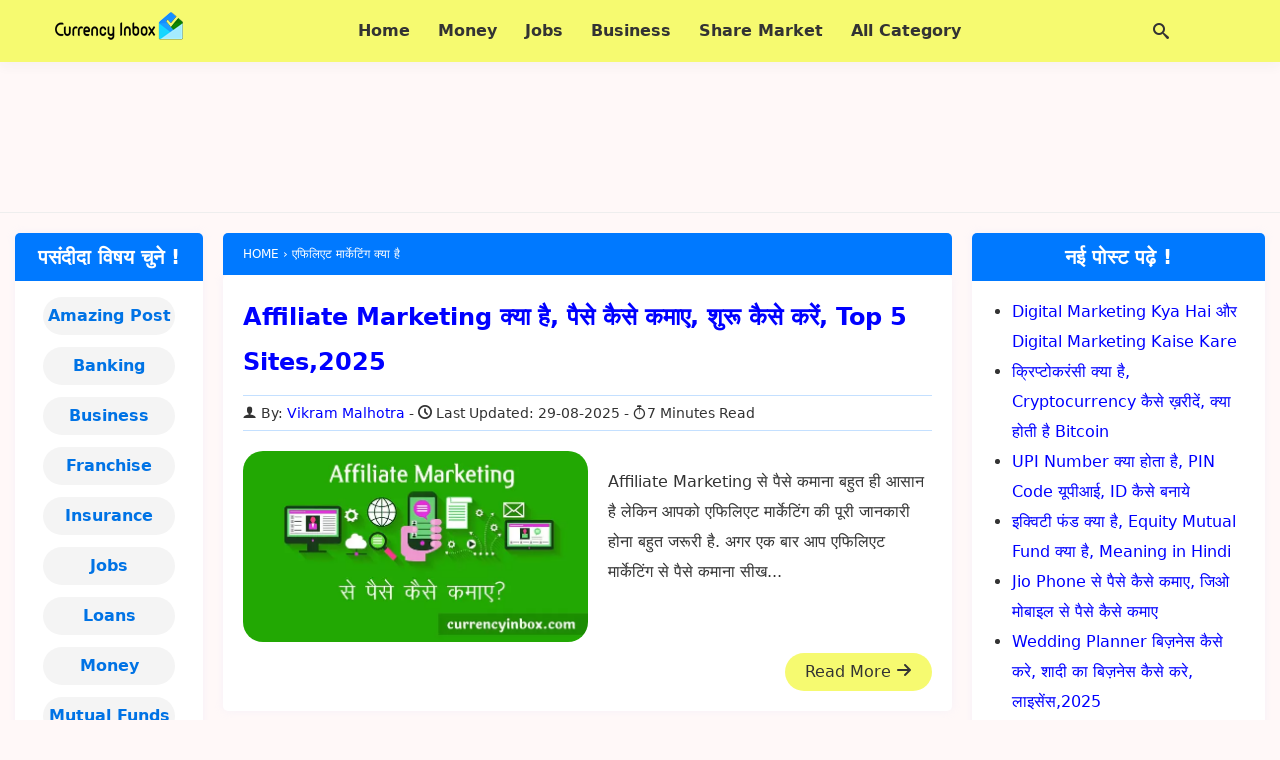

--- FILE ---
content_type: text/html; charset=UTF-8
request_url: https://currencyinbox.com/tag/%E0%A4%8F%E0%A4%AB%E0%A4%BF%E0%A4%B2%E0%A4%BF%E0%A4%8F%E0%A4%9F-%E0%A4%AE%E0%A4%BE%E0%A4%B0%E0%A5%8D%E0%A4%95%E0%A5%87%E0%A4%9F%E0%A4%BF%E0%A4%82%E0%A4%97-%E0%A4%95%E0%A5%8D%E0%A4%AF%E0%A4%BE/
body_size: 12852
content:
<!DOCTYPE html><html lang="en-US" prefix="og: https://ogp.me/ns#"><head itemscope itemtype="https://schema.org/WebSite"><meta charset="UTF-8"><meta http-equiv="X-UA-Compatible" content="IE=edge"><meta name="viewport" content="width=device-width, initial-scale=1.0"><link rel="profile" href="https://gmpg.org/xfn/11"><style>img:is([sizes="auto" i], [sizes^="auto," i]) { contain-intrinsic-size: 3000px 1500px }</style><title>एफिलिएट मार्केटिंग क्या है</title><meta name="robots" content="index, follow, max-snippet:-1, max-video-preview:-1, max-image-preview:large"/><link rel="canonical" href="https://currencyinbox.com/tag/%e0%a4%8f%e0%a4%ab%e0%a4%bf%e0%a4%b2%e0%a4%bf%e0%a4%8f%e0%a4%9f-%e0%a4%ae%e0%a4%be%e0%a4%b0%e0%a5%8d%e0%a4%95%e0%a5%87%e0%a4%9f%e0%a4%bf%e0%a4%82%e0%a4%97-%e0%a4%95%e0%a5%8d%e0%a4%af%e0%a4%be/" /><meta property="og:locale" content="en_US" /><meta property="og:type" content="article" /><meta property="og:title" content="एफिलिएट मार्केटिंग क्या है" /><meta property="og:url" content="https://currencyinbox.com/tag/%e0%a4%8f%e0%a4%ab%e0%a4%bf%e0%a4%b2%e0%a4%bf%e0%a4%8f%e0%a4%9f-%e0%a4%ae%e0%a4%be%e0%a4%b0%e0%a5%8d%e0%a4%95%e0%a5%87%e0%a4%9f%e0%a4%bf%e0%a4%82%e0%a4%97-%e0%a4%95%e0%a5%8d%e0%a4%af%e0%a4%be/" /><meta property="article:publisher" content="https://www.facebook.com/currencyinbox/" /><meta name="twitter:card" content="summary_large_image" /><meta name="twitter:title" content="एफिलिएट मार्केटिंग क्या है" /><meta name="twitter:site" content="@CurrencyInbox" /><meta name="twitter:label1" content="Posts" /><meta name="twitter:data1" content="1" /> <script type="application/ld+json" class="rank-math-schema">{"@context":"https://schema.org","@graph":[{"@type":"Organization","@id":"https://currencyinbox.com/#organization","name":"Currency Inbox","sameAs":["https://www.facebook.com/currencyinbox/","https://twitter.com/CurrencyInbox","https://www.instagram.com/currencyinbox/"]},{"@type":"WebSite","@id":"https://currencyinbox.com/#website","url":"https://currencyinbox.com","publisher":{"@id":"https://currencyinbox.com/#organization"},"inLanguage":"en-US"},{"@type":"BreadcrumbList","@id":"https://currencyinbox.com/tag/%e0%a4%8f%e0%a4%ab%e0%a4%bf%e0%a4%b2%e0%a4%bf%e0%a4%8f%e0%a4%9f-%e0%a4%ae%e0%a4%be%e0%a4%b0%e0%a5%8d%e0%a4%95%e0%a5%87%e0%a4%9f%e0%a4%bf%e0%a4%82%e0%a4%97-%e0%a4%95%e0%a5%8d%e0%a4%af%e0%a4%be/#breadcrumb","itemListElement":[{"@type":"ListItem","position":"1","item":{"@id":"https://currencyinbox.com","name":"Home"}},{"@type":"ListItem","position":"2","item":{"@id":"https://currencyinbox.com/tag/%e0%a4%8f%e0%a4%ab%e0%a4%bf%e0%a4%b2%e0%a4%bf%e0%a4%8f%e0%a4%9f-%e0%a4%ae%e0%a4%be%e0%a4%b0%e0%a5%8d%e0%a4%95%e0%a5%87%e0%a4%9f%e0%a4%bf%e0%a4%82%e0%a4%97-%e0%a4%95%e0%a5%8d%e0%a4%af%e0%a4%be/","name":"\u090f\u092b\u093f\u0932\u093f\u090f\u091f \u092e\u093e\u0930\u094d\u0915\u0947\u091f\u093f\u0902\u0917 \u0915\u094d\u092f\u093e \u0939\u0948"}}]},{"@type":"CollectionPage","@id":"https://currencyinbox.com/tag/%e0%a4%8f%e0%a4%ab%e0%a4%bf%e0%a4%b2%e0%a4%bf%e0%a4%8f%e0%a4%9f-%e0%a4%ae%e0%a4%be%e0%a4%b0%e0%a5%8d%e0%a4%95%e0%a5%87%e0%a4%9f%e0%a4%bf%e0%a4%82%e0%a4%97-%e0%a4%95%e0%a5%8d%e0%a4%af%e0%a4%be/#webpage","url":"https://currencyinbox.com/tag/%e0%a4%8f%e0%a4%ab%e0%a4%bf%e0%a4%b2%e0%a4%bf%e0%a4%8f%e0%a4%9f-%e0%a4%ae%e0%a4%be%e0%a4%b0%e0%a5%8d%e0%a4%95%e0%a5%87%e0%a4%9f%e0%a4%bf%e0%a4%82%e0%a4%97-%e0%a4%95%e0%a5%8d%e0%a4%af%e0%a4%be/","name":"\u090f\u092b\u093f\u0932\u093f\u090f\u091f \u092e\u093e\u0930\u094d\u0915\u0947\u091f\u093f\u0902\u0917 \u0915\u094d\u092f\u093e \u0939\u0948","isPartOf":{"@id":"https://currencyinbox.com/#website"},"inLanguage":"en-US","breadcrumb":{"@id":"https://currencyinbox.com/tag/%e0%a4%8f%e0%a4%ab%e0%a4%bf%e0%a4%b2%e0%a4%bf%e0%a4%8f%e0%a4%9f-%e0%a4%ae%e0%a4%be%e0%a4%b0%e0%a5%8d%e0%a4%95%e0%a5%87%e0%a4%9f%e0%a4%bf%e0%a4%82%e0%a4%97-%e0%a4%95%e0%a5%8d%e0%a4%af%e0%a4%be/#breadcrumb"}}]}</script> <link rel="alternate" type="application/rss+xml" title="CurrencyInbox.Com &raquo; Feed" href="https://currencyinbox.com/feed/" /><link rel="alternate" type="application/rss+xml" title="CurrencyInbox.Com &raquo; Comments Feed" href="https://currencyinbox.com/comments/feed/" /><link rel="alternate" type="application/rss+xml" title="CurrencyInbox.Com &raquo; एफिलिएट मार्केटिंग क्या है Tag Feed" href="https://currencyinbox.com/tag/%e0%a4%8f%e0%a4%ab%e0%a4%bf%e0%a4%b2%e0%a4%bf%e0%a4%8f%e0%a4%9f-%e0%a4%ae%e0%a4%be%e0%a4%b0%e0%a5%8d%e0%a4%95%e0%a5%87%e0%a4%9f%e0%a4%bf%e0%a4%82%e0%a4%97-%e0%a4%95%e0%a5%8d%e0%a4%af%e0%a4%be/feed/" /><style id='global-styles-inline-css'>:root{--wp--preset--aspect-ratio--square: 1;--wp--preset--aspect-ratio--4-3: 4/3;--wp--preset--aspect-ratio--3-4: 3/4;--wp--preset--aspect-ratio--3-2: 3/2;--wp--preset--aspect-ratio--2-3: 2/3;--wp--preset--aspect-ratio--16-9: 16/9;--wp--preset--aspect-ratio--9-16: 9/16;--wp--preset--color--black: #000000;--wp--preset--color--cyan-bluish-gray: #abb8c3;--wp--preset--color--white: #ffffff;--wp--preset--color--pale-pink: #f78da7;--wp--preset--color--vivid-red: #cf2e2e;--wp--preset--color--luminous-vivid-orange: #ff6900;--wp--preset--color--luminous-vivid-amber: #fcb900;--wp--preset--color--light-green-cyan: #7bdcb5;--wp--preset--color--vivid-green-cyan: #00d084;--wp--preset--color--pale-cyan-blue: #8ed1fc;--wp--preset--color--vivid-cyan-blue: #0693e3;--wp--preset--color--vivid-purple: #9b51e0;--wp--preset--gradient--vivid-cyan-blue-to-vivid-purple: linear-gradient(135deg,rgba(6,147,227,1) 0%,rgb(155,81,224) 100%);--wp--preset--gradient--light-green-cyan-to-vivid-green-cyan: linear-gradient(135deg,rgb(122,220,180) 0%,rgb(0,208,130) 100%);--wp--preset--gradient--luminous-vivid-amber-to-luminous-vivid-orange: linear-gradient(135deg,rgba(252,185,0,1) 0%,rgba(255,105,0,1) 100%);--wp--preset--gradient--luminous-vivid-orange-to-vivid-red: linear-gradient(135deg,rgba(255,105,0,1) 0%,rgb(207,46,46) 100%);--wp--preset--gradient--very-light-gray-to-cyan-bluish-gray: linear-gradient(135deg,rgb(238,238,238) 0%,rgb(169,184,195) 100%);--wp--preset--gradient--cool-to-warm-spectrum: linear-gradient(135deg,rgb(74,234,220) 0%,rgb(151,120,209) 20%,rgb(207,42,186) 40%,rgb(238,44,130) 60%,rgb(251,105,98) 80%,rgb(254,248,76) 100%);--wp--preset--gradient--blush-light-purple: linear-gradient(135deg,rgb(255,206,236) 0%,rgb(152,150,240) 100%);--wp--preset--gradient--blush-bordeaux: linear-gradient(135deg,rgb(254,205,165) 0%,rgb(254,45,45) 50%,rgb(107,0,62) 100%);--wp--preset--gradient--luminous-dusk: linear-gradient(135deg,rgb(255,203,112) 0%,rgb(199,81,192) 50%,rgb(65,88,208) 100%);--wp--preset--gradient--pale-ocean: linear-gradient(135deg,rgb(255,245,203) 0%,rgb(182,227,212) 50%,rgb(51,167,181) 100%);--wp--preset--gradient--electric-grass: linear-gradient(135deg,rgb(202,248,128) 0%,rgb(113,206,126) 100%);--wp--preset--gradient--midnight: linear-gradient(135deg,rgb(2,3,129) 0%,rgb(40,116,252) 100%);--wp--preset--font-size--small: 13px;--wp--preset--font-size--medium: 20px;--wp--preset--font-size--large: 36px;--wp--preset--font-size--x-large: 42px;--wp--preset--spacing--20: 0.44rem;--wp--preset--spacing--30: 0.67rem;--wp--preset--spacing--40: 1rem;--wp--preset--spacing--50: 1.5rem;--wp--preset--spacing--60: 2.25rem;--wp--preset--spacing--70: 3.38rem;--wp--preset--spacing--80: 5.06rem;--wp--preset--shadow--natural: 6px 6px 9px rgba(0, 0, 0, 0.2);--wp--preset--shadow--deep: 12px 12px 50px rgba(0, 0, 0, 0.4);--wp--preset--shadow--sharp: 6px 6px 0px rgba(0, 0, 0, 0.2);--wp--preset--shadow--outlined: 6px 6px 0px -3px rgba(255, 255, 255, 1), 6px 6px rgba(0, 0, 0, 1);--wp--preset--shadow--crisp: 6px 6px 0px rgba(0, 0, 0, 1);}:where(.is-layout-flex){gap: 0.5em;}:where(.is-layout-grid){gap: 0.5em;}body .is-layout-flex{display: flex;}.is-layout-flex{flex-wrap: wrap;align-items: center;}.is-layout-flex > :is(*, div){margin: 0;}body .is-layout-grid{display: grid;}.is-layout-grid > :is(*, div){margin: 0;}:where(.wp-block-columns.is-layout-flex){gap: 2em;}:where(.wp-block-columns.is-layout-grid){gap: 2em;}:where(.wp-block-post-template.is-layout-flex){gap: 1.25em;}:where(.wp-block-post-template.is-layout-grid){gap: 1.25em;}.has-black-color{color: var(--wp--preset--color--black) !important;}.has-cyan-bluish-gray-color{color: var(--wp--preset--color--cyan-bluish-gray) !important;}.has-white-color{color: var(--wp--preset--color--white) !important;}.has-pale-pink-color{color: var(--wp--preset--color--pale-pink) !important;}.has-vivid-red-color{color: var(--wp--preset--color--vivid-red) !important;}.has-luminous-vivid-orange-color{color: var(--wp--preset--color--luminous-vivid-orange) !important;}.has-luminous-vivid-amber-color{color: var(--wp--preset--color--luminous-vivid-amber) !important;}.has-light-green-cyan-color{color: var(--wp--preset--color--light-green-cyan) !important;}.has-vivid-green-cyan-color{color: var(--wp--preset--color--vivid-green-cyan) !important;}.has-pale-cyan-blue-color{color: var(--wp--preset--color--pale-cyan-blue) !important;}.has-vivid-cyan-blue-color{color: var(--wp--preset--color--vivid-cyan-blue) !important;}.has-vivid-purple-color{color: var(--wp--preset--color--vivid-purple) !important;}.has-black-background-color{background-color: var(--wp--preset--color--black) !important;}.has-cyan-bluish-gray-background-color{background-color: var(--wp--preset--color--cyan-bluish-gray) !important;}.has-white-background-color{background-color: var(--wp--preset--color--white) !important;}.has-pale-pink-background-color{background-color: var(--wp--preset--color--pale-pink) !important;}.has-vivid-red-background-color{background-color: var(--wp--preset--color--vivid-red) !important;}.has-luminous-vivid-orange-background-color{background-color: var(--wp--preset--color--luminous-vivid-orange) !important;}.has-luminous-vivid-amber-background-color{background-color: var(--wp--preset--color--luminous-vivid-amber) !important;}.has-light-green-cyan-background-color{background-color: var(--wp--preset--color--light-green-cyan) !important;}.has-vivid-green-cyan-background-color{background-color: var(--wp--preset--color--vivid-green-cyan) !important;}.has-pale-cyan-blue-background-color{background-color: var(--wp--preset--color--pale-cyan-blue) !important;}.has-vivid-cyan-blue-background-color{background-color: var(--wp--preset--color--vivid-cyan-blue) !important;}.has-vivid-purple-background-color{background-color: var(--wp--preset--color--vivid-purple) !important;}.has-black-border-color{border-color: var(--wp--preset--color--black) !important;}.has-cyan-bluish-gray-border-color{border-color: var(--wp--preset--color--cyan-bluish-gray) !important;}.has-white-border-color{border-color: var(--wp--preset--color--white) !important;}.has-pale-pink-border-color{border-color: var(--wp--preset--color--pale-pink) !important;}.has-vivid-red-border-color{border-color: var(--wp--preset--color--vivid-red) !important;}.has-luminous-vivid-orange-border-color{border-color: var(--wp--preset--color--luminous-vivid-orange) !important;}.has-luminous-vivid-amber-border-color{border-color: var(--wp--preset--color--luminous-vivid-amber) !important;}.has-light-green-cyan-border-color{border-color: var(--wp--preset--color--light-green-cyan) !important;}.has-vivid-green-cyan-border-color{border-color: var(--wp--preset--color--vivid-green-cyan) !important;}.has-pale-cyan-blue-border-color{border-color: var(--wp--preset--color--pale-cyan-blue) !important;}.has-vivid-cyan-blue-border-color{border-color: var(--wp--preset--color--vivid-cyan-blue) !important;}.has-vivid-purple-border-color{border-color: var(--wp--preset--color--vivid-purple) !important;}.has-vivid-cyan-blue-to-vivid-purple-gradient-background{background: var(--wp--preset--gradient--vivid-cyan-blue-to-vivid-purple) !important;}.has-light-green-cyan-to-vivid-green-cyan-gradient-background{background: var(--wp--preset--gradient--light-green-cyan-to-vivid-green-cyan) !important;}.has-luminous-vivid-amber-to-luminous-vivid-orange-gradient-background{background: var(--wp--preset--gradient--luminous-vivid-amber-to-luminous-vivid-orange) !important;}.has-luminous-vivid-orange-to-vivid-red-gradient-background{background: var(--wp--preset--gradient--luminous-vivid-orange-to-vivid-red) !important;}.has-very-light-gray-to-cyan-bluish-gray-gradient-background{background: var(--wp--preset--gradient--very-light-gray-to-cyan-bluish-gray) !important;}.has-cool-to-warm-spectrum-gradient-background{background: var(--wp--preset--gradient--cool-to-warm-spectrum) !important;}.has-blush-light-purple-gradient-background{background: var(--wp--preset--gradient--blush-light-purple) !important;}.has-blush-bordeaux-gradient-background{background: var(--wp--preset--gradient--blush-bordeaux) !important;}.has-luminous-dusk-gradient-background{background: var(--wp--preset--gradient--luminous-dusk) !important;}.has-pale-ocean-gradient-background{background: var(--wp--preset--gradient--pale-ocean) !important;}.has-electric-grass-gradient-background{background: var(--wp--preset--gradient--electric-grass) !important;}.has-midnight-gradient-background{background: var(--wp--preset--gradient--midnight) !important;}.has-small-font-size{font-size: var(--wp--preset--font-size--small) !important;}.has-medium-font-size{font-size: var(--wp--preset--font-size--medium) !important;}.has-large-font-size{font-size: var(--wp--preset--font-size--large) !important;}.has-x-large-font-size{font-size: var(--wp--preset--font-size--x-large) !important;}
:where(.wp-block-post-template.is-layout-flex){gap: 1.25em;}:where(.wp-block-post-template.is-layout-grid){gap: 1.25em;}
:where(.wp-block-columns.is-layout-flex){gap: 2em;}:where(.wp-block-columns.is-layout-grid){gap: 2em;}
:root :where(.wp-block-pullquote){font-size: 1.5em;line-height: 1.6;}</style><link rel='stylesheet' id='my-style-css' href='https://currencyinbox.com/wp-content/themes/currencyinbox-child/style.css' media='all' /><link rel="https://api.w.org/" href="https://currencyinbox.com/wp-json/" /><link rel="alternate" title="JSON" type="application/json" href="https://currencyinbox.com/wp-json/wp/v2/tags/4072" /><link rel="EditURI" type="application/rsd+xml" title="RSD" href="https://currencyinbox.com/xmlrpc.php?rsd" /><meta name="generator" content="WordPress 6.8.3" /><meta name="theme-color" content="#0078ff"/> <script type="litespeed/javascript" data-src="https://fundingchoicesmessages.google.com/i/pub-6919806835083841?ers=1" nonce="DKI3NTTMeIwnRG5irkdcaQ"></script><script nonce="DKI3NTTMeIwnRG5irkdcaQ" type="litespeed/javascript">(function(){function signalGooglefcPresent(){if(!window.frames.googlefcPresent){if(document.body){const iframe=document.createElement('iframe');iframe.style='width: 0; height: 0; border: none; z-index: -1000; left: -1000px; top: -1000px;';iframe.style.display='none';iframe.name='googlefcPresent';document.body.appendChild(iframe)}else{setTimeout(signalGooglefcPresent,0)}}}signalGooglefcPresent()})()</script> <link rel="icon" href="https://currencyinbox.com/wp-content/uploads/2020/05/favicon.webp" sizes="32x32" /><link rel="icon" href="https://currencyinbox.com/wp-content/uploads/2020/05/favicon.webp" sizes="192x192" /><link rel="apple-touch-icon" href="https://currencyinbox.com/wp-content/uploads/2020/05/favicon.webp" /><meta name="msapplication-TileImage" content="https://currencyinbox.com/wp-content/uploads/2020/05/favicon.webp" /><meta itemprop="name" content="CurrencyInbox.Com"><meta itemprop="url" content="https://currencyinbox.com/"><meta itemprop="description" content="शेयर मार्किट क्या है - Share Market Kya Hai in hindi."></head><body itemprop="isPartOf" itemscope itemtype="https://schema.org/WebPage"><header class="container site-header" itemscope itemtype="https://schema.org/WPHeader"><div class="row wrapper"><div class="logo dd md"> <span itemprop="logo"><a href="https://currencyinbox.com/" class="custom-logo-link" rel="home"><img data-lazyloaded="1" src="[data-uri]" width="128" height="32" data-src="https://currencyinbox.com/wp-content/uploads/2020/05/ci-logo.webp" class="custom-logo" alt="currency inbox" decoding="async" /></a></span><meta itemprop="name" content="CurrencyInbox.Com"><meta itemprop="url" content="https://currencyinbox.com/"><meta itemprop="description" content="शेयर मार्किट क्या है - Share Market Kya Hai in hindi."></div><nav class="header-menu dd md" itemprop="hasPart" itemscope itemtype="https://schema.org/Menu https://schema.org/SiteNavigationElement">
<i class="icon-menu open-menu" id="menu-icon" onclick="openMenu()"></i>
<i class="icon-cross close-menu" id="cross-icon" onclick="closeMenu()"></i><div class="menu-header-menu-container"><ul id="primary-header-menu" class="header-nav"><li id="menu-item-18929" class="menu-item menu-item-type-post_type menu-item-object-page menu-item-home menu-item-18929"><a href="https://currencyinbox.com/"><span itemprop="name">Home</span></a></li><li id="menu-item-18920" class="menu-item menu-item-type-taxonomy menu-item-object-category menu-item-18920"><a href="https://currencyinbox.com/make-money/"><span itemprop="name">Money</span></a></li><li id="menu-item-18921" class="menu-item menu-item-type-taxonomy menu-item-object-category menu-item-18921"><a href="https://currencyinbox.com/job/"><span itemprop="name">Jobs</span></a></li><li id="menu-item-937" class="menu-item menu-item-type-taxonomy menu-item-object-category menu-item-937"><a href="https://currencyinbox.com/business-kaise-kare/"><span itemprop="name">Business</span></a></li><li id="menu-item-18923" class="menu-item menu-item-type-taxonomy menu-item-object-category menu-item-18923"><a href="https://currencyinbox.com/share-market/"><span itemprop="name">Share Market</span></a></li><li id="menu-item-18922" class="menu-item menu-item-type-custom menu-item-object-custom menu-item-has-children menu-item-18922"><a href="#"><span itemprop="name">All Category</span></a><ul class="sub-menu"><li id="menu-item-18924" class="menu-item menu-item-type-taxonomy menu-item-object-category menu-item-18924"><a href="https://currencyinbox.com/loan/"><span itemprop="name">Loans</span></a></li><li id="menu-item-18925" class="menu-item menu-item-type-taxonomy menu-item-object-category menu-item-18925"><a href="https://currencyinbox.com/mutual-fund/"><span itemprop="name">Mutual Funds</span></a></li><li id="menu-item-18926" class="menu-item menu-item-type-taxonomy menu-item-object-category menu-item-18926"><a href="https://currencyinbox.com/bank/"><span itemprop="name">Banking</span></a></li><li id="menu-item-18927" class="menu-item menu-item-type-taxonomy menu-item-object-category menu-item-18927"><a href="https://currencyinbox.com/amazing-facts/"><span itemprop="name">Amazing Post</span></a></li><li id="menu-item-18928" class="menu-item menu-item-type-taxonomy menu-item-object-category menu-item-18928"><a href="https://currencyinbox.com/insurance/"><span itemprop="name">Insurance</span></a></li></ul></li></ul></div></nav><div class="search-bar dd md">
<i class="icon-search" id="search-icon" onclick="openSearch()" style="display: block;"></i>
<i class="icon-cross" id="search-cross-icon" onclick="closeSearch()" style="display: none;"></i><div class="search-box" id="search-form"><form role="search" method="get" id="searchform" class="searchform"
action="https://currencyinbox.com/" itemprop="potentialAction" itemscope="" itemtype="https://schema.org/SearchAction">
<input type="text" placeholder="Search.." value="" name="s"
id="s" / itemprop="query-input">
<button type="submit" id="search-submit"
value="Search"
class="button search-button">Search</button></form></div></div></div></header><div class="row container"><div class="header-ads dd md"><div class="sp-ads ad-area h-size ">
<ins class="adsbygoogle h-size"
style="display:block"
data-ad-client="ca-pub-6919806835083841"
data-ad-slot="1533789893"
data-full-width-responsive="true"></ins> <script type="litespeed/javascript">(adsbygoogle=window.adsbygoogle||[]).push({})</script> </div></div></div><section class="row container wrapper archive"><main class="archive-main dd md" itemprop="isPartOf" itemscope itemtype="https://schema.org/CollectionPage"><meta itemprop="name" content="एफिलिएट मार्केटिंग क्या है"><nav class="breadcrumbs dd md" itemscope itemtype="https://schema.org/BreadcrumbList">
<span itemprop="name" hidden>एफिलिएट मार्केटिंग क्या है</span>
<span itemprop="itemListElement" itemscope
itemtype="https://schema.org/ListItem">
<a href="https://currencyinbox.com" itemprop="item">
<span itemprop="name">Home</span></a><meta itemprop="position" content="1" />
</span>
›
<span itemprop="itemListElement" itemscope
itemtype="https://schema.org/ListItem">
<span itemprop="name"> एफिलिएट मार्केटिंग क्या है </span><meta itemprop="position" content="3" />
</span></nav><div class="row archive-main-area"><article class="archive-card dd md" itemprop="hasPart" itemscope itemtype="https://schema.org/Article"><header class="header dd md"><h2  class="headline" itemprop="headline"><a class="title dd md" href="https://currencyinbox.com/affiliate-marketing-se-paise-kaise-kamaye-hindi/" > Affiliate Marketing क्या है, पैसे कैसे कमाए, शुरू कैसे करें, Top 5 Sites,2025 </a></h2><div class="meta dd md"><span itemprop="author" itemscope itemtype="https://schema.org/Person" class="user dd md"><i class="icon-user"></i> By: <a href="https://currencyinbox.com/author/36crlsfbzj2g56texkwbeov/" itemprop="url"> <span itemprop="name"> Vikram Malhotra</span></a> </span> <time datetime="2025-08-29" class="date dd md" itemprop="dateModified" itemtype="https://schema.org/dateModified"><i class="icon-clock"></i> Last Updated: 29-08-2025 </time><span class="readtime dd md" itemprop="timeRequired" content="PT7M"> <i class="icon-stopwatch"></i>7 Minutes Read</span></div></header><div class="row body dd md">
<span class="featured-image dd md" itemscope itemtype="https://schema.org/ImageObject" itemprop="image">
<a href="https://currencyinbox.com/affiliate-marketing-se-paise-kaise-kamaye-hindi/"><img data-lazyloaded="1" src="[data-uri]" width="699" height="387" itemprop="url" decoding="async" loading="lazy" data-src="https://currencyinbox.com/wp-content/uploads/2020/07/affiliate-marketing-se-paise-kaise-kamaye-hindi-currency-inbox.webp" alt="Affiliate Marketing Kya Hai और एफिलिएट मार्केटिंग से पैसे कैसे कमाए" class="featured-image dd md"></a>
</span>
<span class="summary dd md"><p itemprop="description">Affiliate Marketing से पैसे कमाना बहुत ही आसान है लेकिन आपको एफिलिएट मार्केटिंग की पूरी जानकारी होना बहुत जरूरी है. अगर एक बार आप एफिलिएट मार्केटिंग से पैसे कमाना सीख...</p>
<a itemprop="url" class="button read-more" href="https://currencyinbox.com/affiliate-marketing-se-paise-kaise-kamaye-hindi/">Read More <i class="icon-arrow-up2 rotate-90"></i></a>
</span></div></article></div>
<span class="paginations dd md" itemscope itemtype="https://schema.org/SiteNavigationElement">
</span></main><aside class="primary-aside dd md"  itemscope itemtype="https://schema.org/WPSideBar"><div class="primary-sidebar" ><h3 class="primary-sidebar-title"  itemprop="headline">नई पोस्ट पढ़े !</h3><div class="wp-widget-group__inner-blocks"><ul class="wp-block-latest-posts__list wp-block-latest-posts"><li><a class="wp-block-latest-posts__post-title" href="https://currencyinbox.com/digital-market-%e0%a4%95%e0%a5%8d%e0%a4%af%e0%a4%be-%e0%a4%b9%e0%a5%88digital-market-%e0%a4%95%e0%a5%88%e0%a4%b8%e0%a5%87-%e0%a4%b6%e0%a5%81%e0%a4%b0%e0%a5%82-%e0%a4%95%e0%a4%b0%e0%a5%87%e0%a4%82/">Digital Marketing Kya Hai और Digital Marketing Kaise Kare</a></li><li><a class="wp-block-latest-posts__post-title" href="https://currencyinbox.com/cryptocurrency-kya-hai-hindi/">क्रिप्टोकरंसी क्या है, Cryptocurrency कैसे ख़रीदें, क्या होती है Bitcoin</a></li><li><a class="wp-block-latest-posts__post-title" href="https://currencyinbox.com/upi-kya-hai-money-transfer-kaise-kare-hindi/">UPI Number क्या होता है, PIN Code यूपीआई, ID कैसे बनाये</a></li><li><a class="wp-block-latest-posts__post-title" href="https://currencyinbox.com/equity-fund-kya-hai-hindi/">इक्विटी फंड क्या है, Equity Mutual Fund क्या है, Meaning in Hindi</a></li><li><a class="wp-block-latest-posts__post-title" href="https://currencyinbox.com/jio-phone-se-paise-kaise-kamaye-hindi/">Jio Phone से पैसे कैसे कमाए, जिओ मोबाइल से पैसे कैसे कमाए</a></li><li><a class="wp-block-latest-posts__post-title" href="https://currencyinbox.com/wedding-planner-business/">Wedding Planner बिज़नेस कैसे करे, शादी का बिज़नेस कैसे करे, लाइसेंस,2025</a></li><li><a class="wp-block-latest-posts__post-title" href="https://currencyinbox.com/post-office-me-job-kaise-paye/">Post Office Me Job Kaise Paye</a></li></ul></div></div><div class="primary-sidebar" ><ins class="adsbygoogle"
style="display:block"
data-ad-client="ca-pub-6919806835083841"
data-ad-slot="4751332442"
data-ad-format="auto"
data-full-width-responsive="true"></ins> <script type="litespeed/javascript">(adsbygoogle=window.adsbygoogle||[]).push({})</script></div></aside><aside class="secondary-aside dd md"  itemscope itemtype="https://schema.org/WPSideBar"><div class="secondary-sidebar"><h4 class="secondary-sidebar-title" itemprop="headline">पसंदीदा विषय चुने !</h4><div class="wp-widget-group__inner-blocks"><ul class="wp-block-categories-list wp-block-categories"><li class="cat-item cat-item-181"><a href="https://currencyinbox.com/amazing-facts/">Amazing Post</a></li><li class="cat-item cat-item-34"><a href="https://currencyinbox.com/bank/">Banking</a></li><li class="cat-item cat-item-117"><a href="https://currencyinbox.com/business-kaise-kare/">Business</a></li><li class="cat-item cat-item-115"><a href="https://currencyinbox.com/franchise/">Franchise</a></li><li class="cat-item cat-item-182"><a href="https://currencyinbox.com/insurance/">Insurance</a></li><li class="cat-item cat-item-215"><a href="https://currencyinbox.com/job/">Jobs</a></li><li class="cat-item cat-item-114"><a href="https://currencyinbox.com/loan/">Loans</a></li><li class="cat-item cat-item-152"><a href="https://currencyinbox.com/make-money/">Money</a></li><li class="cat-item cat-item-81"><a href="https://currencyinbox.com/mutual-fund/">Mutual Funds</a></li><li class="cat-item cat-item-4"><a href="https://currencyinbox.com/share-market/">Share Market</a></li><li class="cat-item cat-item-127"><a href="https://currencyinbox.com/tax/">Tax</a></li></ul></div></div></aside></section><footer class=" container site-footer" itemscope itemtype="https://schema.org/WPFooter"><div class="row wrapper"><div class="copyright dd md" itemprop="copyrightHolder">© Copyright <span itemprop="copyrightYear"> 2021 - 2025</span>
<span itemprop="name">CurrencyInbox.Com</span></div><nav class="footer-menu dd md" itemprop="hasPart" itemscope itemtype="https://schema.org/Menu https://schema.org/SiteNavigationElement"><div class="menu-footer-menu-container"><ul id="menu-footer-menu" class="footer-nav"><li id="menu-item-49" class="menu-item menu-item-type-post_type menu-item-object-page menu-item-49"><a href="https://currencyinbox.com/about-us/"><span itemprop="name">About Us</span></a></li><li id="menu-item-50" class="menu-item menu-item-type-post_type menu-item-object-page menu-item-50"><a href="https://currencyinbox.com/contact-us/"><span itemprop="name">Contact Us</span></a></li><li id="menu-item-51" class="menu-item menu-item-type-post_type menu-item-object-page menu-item-51"><a href="https://currencyinbox.com/disclaimer/"><span itemprop="name">Disclaimer</span></a></li><li id="menu-item-18944" class="menu-item menu-item-type-post_type menu-item-object-page menu-item-privacy-policy menu-item-18944"><a rel="privacy-policy" href="https://currencyinbox.com/privacy-policy/"><span itemprop="name">Privacy Policy</span></a></li></ul></div></nav><div class="back-top dd md"> <a href="#top" itemprop="potentialAction" itemscope itemtype="https://schema.org/Action"><span itemprop="name">Top <i class="icon-arrow-up2"></i></span></a></div></div></footer> <script type="speculationrules">{"prefetch":[{"source":"document","where":{"and":[{"href_matches":"\/*"},{"not":{"href_matches":["\/wp-*.php","\/wp-admin\/*","\/wp-content\/uploads\/*","\/wp-content\/*","\/wp-content\/plugins\/*","\/wp-content\/themes\/currencyinbox-child\/*","\/wp-content\/themes\/blitz\/*","\/*\\?(.+)"]}},{"not":{"selector_matches":"a[rel~=\"nofollow\"]"}},{"not":{"selector_matches":".no-prefetch, .no-prefetch a"}}]},"eagerness":"conservative"}]}</script> <script type="litespeed/javascript" data-src="https://pagead2.googlesyndication.com/pagead/js/adsbygoogle.js?client=ca-pub-6919806835083841"
     crossorigin="anonymous"></script> <script data-no-optimize="1">window.lazyLoadOptions=Object.assign({},{threshold:300},window.lazyLoadOptions||{});!function(t,e){"object"==typeof exports&&"undefined"!=typeof module?module.exports=e():"function"==typeof define&&define.amd?define(e):(t="undefined"!=typeof globalThis?globalThis:t||self).LazyLoad=e()}(this,function(){"use strict";function e(){return(e=Object.assign||function(t){for(var e=1;e<arguments.length;e++){var n,a=arguments[e];for(n in a)Object.prototype.hasOwnProperty.call(a,n)&&(t[n]=a[n])}return t}).apply(this,arguments)}function o(t){return e({},at,t)}function l(t,e){return t.getAttribute(gt+e)}function c(t){return l(t,vt)}function s(t,e){return function(t,e,n){e=gt+e;null!==n?t.setAttribute(e,n):t.removeAttribute(e)}(t,vt,e)}function i(t){return s(t,null),0}function r(t){return null===c(t)}function u(t){return c(t)===_t}function d(t,e,n,a){t&&(void 0===a?void 0===n?t(e):t(e,n):t(e,n,a))}function f(t,e){et?t.classList.add(e):t.className+=(t.className?" ":"")+e}function _(t,e){et?t.classList.remove(e):t.className=t.className.replace(new RegExp("(^|\\s+)"+e+"(\\s+|$)")," ").replace(/^\s+/,"").replace(/\s+$/,"")}function g(t){return t.llTempImage}function v(t,e){!e||(e=e._observer)&&e.unobserve(t)}function b(t,e){t&&(t.loadingCount+=e)}function p(t,e){t&&(t.toLoadCount=e)}function n(t){for(var e,n=[],a=0;e=t.children[a];a+=1)"SOURCE"===e.tagName&&n.push(e);return n}function h(t,e){(t=t.parentNode)&&"PICTURE"===t.tagName&&n(t).forEach(e)}function a(t,e){n(t).forEach(e)}function m(t){return!!t[lt]}function E(t){return t[lt]}function I(t){return delete t[lt]}function y(e,t){var n;m(e)||(n={},t.forEach(function(t){n[t]=e.getAttribute(t)}),e[lt]=n)}function L(a,t){var o;m(a)&&(o=E(a),t.forEach(function(t){var e,n;e=a,(t=o[n=t])?e.setAttribute(n,t):e.removeAttribute(n)}))}function k(t,e,n){f(t,e.class_loading),s(t,st),n&&(b(n,1),d(e.callback_loading,t,n))}function A(t,e,n){n&&t.setAttribute(e,n)}function O(t,e){A(t,rt,l(t,e.data_sizes)),A(t,it,l(t,e.data_srcset)),A(t,ot,l(t,e.data_src))}function w(t,e,n){var a=l(t,e.data_bg_multi),o=l(t,e.data_bg_multi_hidpi);(a=nt&&o?o:a)&&(t.style.backgroundImage=a,n=n,f(t=t,(e=e).class_applied),s(t,dt),n&&(e.unobserve_completed&&v(t,e),d(e.callback_applied,t,n)))}function x(t,e){!e||0<e.loadingCount||0<e.toLoadCount||d(t.callback_finish,e)}function M(t,e,n){t.addEventListener(e,n),t.llEvLisnrs[e]=n}function N(t){return!!t.llEvLisnrs}function z(t){if(N(t)){var e,n,a=t.llEvLisnrs;for(e in a){var o=a[e];n=e,o=o,t.removeEventListener(n,o)}delete t.llEvLisnrs}}function C(t,e,n){var a;delete t.llTempImage,b(n,-1),(a=n)&&--a.toLoadCount,_(t,e.class_loading),e.unobserve_completed&&v(t,n)}function R(i,r,c){var l=g(i)||i;N(l)||function(t,e,n){N(t)||(t.llEvLisnrs={});var a="VIDEO"===t.tagName?"loadeddata":"load";M(t,a,e),M(t,"error",n)}(l,function(t){var e,n,a,o;n=r,a=c,o=u(e=i),C(e,n,a),f(e,n.class_loaded),s(e,ut),d(n.callback_loaded,e,a),o||x(n,a),z(l)},function(t){var e,n,a,o;n=r,a=c,o=u(e=i),C(e,n,a),f(e,n.class_error),s(e,ft),d(n.callback_error,e,a),o||x(n,a),z(l)})}function T(t,e,n){var a,o,i,r,c;t.llTempImage=document.createElement("IMG"),R(t,e,n),m(c=t)||(c[lt]={backgroundImage:c.style.backgroundImage}),i=n,r=l(a=t,(o=e).data_bg),c=l(a,o.data_bg_hidpi),(r=nt&&c?c:r)&&(a.style.backgroundImage='url("'.concat(r,'")'),g(a).setAttribute(ot,r),k(a,o,i)),w(t,e,n)}function G(t,e,n){var a;R(t,e,n),a=e,e=n,(t=Et[(n=t).tagName])&&(t(n,a),k(n,a,e))}function D(t,e,n){var a;a=t,(-1<It.indexOf(a.tagName)?G:T)(t,e,n)}function S(t,e,n){var a;t.setAttribute("loading","lazy"),R(t,e,n),a=e,(e=Et[(n=t).tagName])&&e(n,a),s(t,_t)}function V(t){t.removeAttribute(ot),t.removeAttribute(it),t.removeAttribute(rt)}function j(t){h(t,function(t){L(t,mt)}),L(t,mt)}function F(t){var e;(e=yt[t.tagName])?e(t):m(e=t)&&(t=E(e),e.style.backgroundImage=t.backgroundImage)}function P(t,e){var n;F(t),n=e,r(e=t)||u(e)||(_(e,n.class_entered),_(e,n.class_exited),_(e,n.class_applied),_(e,n.class_loading),_(e,n.class_loaded),_(e,n.class_error)),i(t),I(t)}function U(t,e,n,a){var o;n.cancel_on_exit&&(c(t)!==st||"IMG"===t.tagName&&(z(t),h(o=t,function(t){V(t)}),V(o),j(t),_(t,n.class_loading),b(a,-1),i(t),d(n.callback_cancel,t,e,a)))}function $(t,e,n,a){var o,i,r=(i=t,0<=bt.indexOf(c(i)));s(t,"entered"),f(t,n.class_entered),_(t,n.class_exited),o=t,i=a,n.unobserve_entered&&v(o,i),d(n.callback_enter,t,e,a),r||D(t,n,a)}function q(t){return t.use_native&&"loading"in HTMLImageElement.prototype}function H(t,o,i){t.forEach(function(t){return(a=t).isIntersecting||0<a.intersectionRatio?$(t.target,t,o,i):(e=t.target,n=t,a=o,t=i,void(r(e)||(f(e,a.class_exited),U(e,n,a,t),d(a.callback_exit,e,n,t))));var e,n,a})}function B(e,n){var t;tt&&!q(e)&&(n._observer=new IntersectionObserver(function(t){H(t,e,n)},{root:(t=e).container===document?null:t.container,rootMargin:t.thresholds||t.threshold+"px"}))}function J(t){return Array.prototype.slice.call(t)}function K(t){return t.container.querySelectorAll(t.elements_selector)}function Q(t){return c(t)===ft}function W(t,e){return e=t||K(e),J(e).filter(r)}function X(e,t){var n;(n=K(e),J(n).filter(Q)).forEach(function(t){_(t,e.class_error),i(t)}),t.update()}function t(t,e){var n,a,t=o(t);this._settings=t,this.loadingCount=0,B(t,this),n=t,a=this,Y&&window.addEventListener("online",function(){X(n,a)}),this.update(e)}var Y="undefined"!=typeof window,Z=Y&&!("onscroll"in window)||"undefined"!=typeof navigator&&/(gle|ing|ro)bot|crawl|spider/i.test(navigator.userAgent),tt=Y&&"IntersectionObserver"in window,et=Y&&"classList"in document.createElement("p"),nt=Y&&1<window.devicePixelRatio,at={elements_selector:".lazy",container:Z||Y?document:null,threshold:300,thresholds:null,data_src:"src",data_srcset:"srcset",data_sizes:"sizes",data_bg:"bg",data_bg_hidpi:"bg-hidpi",data_bg_multi:"bg-multi",data_bg_multi_hidpi:"bg-multi-hidpi",data_poster:"poster",class_applied:"applied",class_loading:"litespeed-loading",class_loaded:"litespeed-loaded",class_error:"error",class_entered:"entered",class_exited:"exited",unobserve_completed:!0,unobserve_entered:!1,cancel_on_exit:!0,callback_enter:null,callback_exit:null,callback_applied:null,callback_loading:null,callback_loaded:null,callback_error:null,callback_finish:null,callback_cancel:null,use_native:!1},ot="src",it="srcset",rt="sizes",ct="poster",lt="llOriginalAttrs",st="loading",ut="loaded",dt="applied",ft="error",_t="native",gt="data-",vt="ll-status",bt=[st,ut,dt,ft],pt=[ot],ht=[ot,ct],mt=[ot,it,rt],Et={IMG:function(t,e){h(t,function(t){y(t,mt),O(t,e)}),y(t,mt),O(t,e)},IFRAME:function(t,e){y(t,pt),A(t,ot,l(t,e.data_src))},VIDEO:function(t,e){a(t,function(t){y(t,pt),A(t,ot,l(t,e.data_src))}),y(t,ht),A(t,ct,l(t,e.data_poster)),A(t,ot,l(t,e.data_src)),t.load()}},It=["IMG","IFRAME","VIDEO"],yt={IMG:j,IFRAME:function(t){L(t,pt)},VIDEO:function(t){a(t,function(t){L(t,pt)}),L(t,ht),t.load()}},Lt=["IMG","IFRAME","VIDEO"];return t.prototype={update:function(t){var e,n,a,o=this._settings,i=W(t,o);{if(p(this,i.length),!Z&&tt)return q(o)?(e=o,n=this,i.forEach(function(t){-1!==Lt.indexOf(t.tagName)&&S(t,e,n)}),void p(n,0)):(t=this._observer,o=i,t.disconnect(),a=t,void o.forEach(function(t){a.observe(t)}));this.loadAll(i)}},destroy:function(){this._observer&&this._observer.disconnect(),K(this._settings).forEach(function(t){I(t)}),delete this._observer,delete this._settings,delete this.loadingCount,delete this.toLoadCount},loadAll:function(t){var e=this,n=this._settings;W(t,n).forEach(function(t){v(t,e),D(t,n,e)})},restoreAll:function(){var e=this._settings;K(e).forEach(function(t){P(t,e)})}},t.load=function(t,e){e=o(e);D(t,e)},t.resetStatus=function(t){i(t)},t}),function(t,e){"use strict";function n(){e.body.classList.add("litespeed_lazyloaded")}function a(){console.log("[LiteSpeed] Start Lazy Load"),o=new LazyLoad(Object.assign({},t.lazyLoadOptions||{},{elements_selector:"[data-lazyloaded]",callback_finish:n})),i=function(){o.update()},t.MutationObserver&&new MutationObserver(i).observe(e.documentElement,{childList:!0,subtree:!0,attributes:!0})}var o,i;t.addEventListener?t.addEventListener("load",a,!1):t.attachEvent("onload",a)}(window,document);</script><script data-no-optimize="1">window.litespeed_ui_events=window.litespeed_ui_events||["mouseover","click","keydown","wheel","touchmove","touchstart"];var urlCreator=window.URL||window.webkitURL;function litespeed_load_delayed_js_force(){console.log("[LiteSpeed] Start Load JS Delayed"),litespeed_ui_events.forEach(e=>{window.removeEventListener(e,litespeed_load_delayed_js_force,{passive:!0})}),document.querySelectorAll("iframe[data-litespeed-src]").forEach(e=>{e.setAttribute("src",e.getAttribute("data-litespeed-src"))}),"loading"==document.readyState?window.addEventListener("DOMContentLoaded",litespeed_load_delayed_js):litespeed_load_delayed_js()}litespeed_ui_events.forEach(e=>{window.addEventListener(e,litespeed_load_delayed_js_force,{passive:!0})});async function litespeed_load_delayed_js(){let t=[];for(var d in document.querySelectorAll('script[type="litespeed/javascript"]').forEach(e=>{t.push(e)}),t)await new Promise(e=>litespeed_load_one(t[d],e));document.dispatchEvent(new Event("DOMContentLiteSpeedLoaded")),window.dispatchEvent(new Event("DOMContentLiteSpeedLoaded"))}function litespeed_load_one(t,e){console.log("[LiteSpeed] Load ",t);var d=document.createElement("script");d.addEventListener("load",e),d.addEventListener("error",e),t.getAttributeNames().forEach(e=>{"type"!=e&&d.setAttribute("data-src"==e?"src":e,t.getAttribute(e))});let a=!(d.type="text/javascript");!d.src&&t.textContent&&(d.src=litespeed_inline2src(t.textContent),a=!0),t.after(d),t.remove(),a&&e()}function litespeed_inline2src(t){try{var d=urlCreator.createObjectURL(new Blob([t.replace(/^(?:<!--)?(.*?)(?:-->)?$/gm,"$1")],{type:"text/javascript"}))}catch(e){d="data:text/javascript;base64,"+btoa(t.replace(/^(?:<!--)?(.*?)(?:-->)?$/gm,"$1"))}return d}</script><script data-no-optimize="1">var litespeed_vary=document.cookie.replace(/(?:(?:^|.*;\s*)_lscache_vary\s*\=\s*([^;]*).*$)|^.*$/,"");litespeed_vary||fetch("/wp-content/plugins/litespeed-cache/guest.vary.php",{method:"POST",cache:"no-cache",redirect:"follow"}).then(e=>e.json()).then(e=>{console.log(e),e.hasOwnProperty("reload")&&"yes"==e.reload&&(sessionStorage.setItem("litespeed_docref",document.referrer),window.location.reload(!0))});</script><script data-optimized="1" type="litespeed/javascript" data-src="https://currencyinbox.com/wp-content/litespeed/js/ca6362383a9d535e84dcff637db1707b.js?ver=0097c"></script></body></html>
<!-- Page optimized by LiteSpeed Cache @2025-11-03 01:28:21 -->

<!-- Page cached by LiteSpeed Cache 7.6.2 on 2025-11-03 01:28:21 -->
<!-- Guest Mode -->

--- FILE ---
content_type: text/css
request_url: https://currencyinbox.com/wp-content/themes/currencyinbox-child/style.css
body_size: 6268
content:
/*
Theme Name:   Currency Inbox Child
Theme URI:    https://elseinnovations.com
Description:  This is a child theme Build With Flash Framework.
Author:       Sarkari Pot
Author URI:   https://currencyinbox.com
Template:     blitz
Version:      1.0.0
License:      GNU General Public License v2 or later
License URI:  http://www.gnu.org/licenses/gpl-2.0.html
Tags:         color full, three-columns, right-sidebar, left-sidebar, responsive-layout, accessibility-ready
Text Domain:  currencyinbox-child
*/

@font-face {
    font-family: icomoon;
    src: url('assets/font/icomoon.ttf') format('truetype');
    font-weight: normal;
    font-style: normal;
    font-display: block;
}

:root {
    --a:span 1;
    --b:span 2;
    --c:span 3;
    --d:span 4;
    --e:span 5;
    --f:span 6;
    --g:span 7;
    --h:span 8;
    --i:span 9;
    --j:span 10;
    --k:span 11;
    --l:span 12;
    --grid: grid;
    --GTC: repeat(12, 1fr);
    --GRS: 1
}

/* html style start */
a {
    text-decoration: none;
    color: blue;
}

a:hover {
    color: #083880;
}

body {
    background-color: #fff8f8;
    color: #333;
    font-family: system-ui, -apple-system, BlinkMacSystemFont, Segoe UI, Noto Sans, Roboto, Ubuntu, Helvetica, sans-serif;
    font-size: 16px;
    font-weight: 400;
    line-height: 1.9;
    margin: 0;
    font-style: normal;
}

h1, h2, h3, h4, h5, h6 {
    overflow-wrap: break-word;
    padding: 0;
    margin: 0;
    font-size: 24px;
    font-weight: 600;
}

input {
    color: #5a5959;
    border: 1px solid #ccc;
    width: 200px;
    height: 32px;
    padding: 0 0 0 29px;
}

textarea {
    padding: 10px 0 0 35px;
}

input[type=checkbox] {
    width: auto;
    float: left;
}

button,.button {
    padding: 10px;
    font-size: 16px;
}
menu {
    padding: 0px;
    margin: 0;
}

figure {
    display: block;
    margin: 0;
}

figcaption {
    width: 550px;
}

nav {
    position: relative;
}

img {
    width: 100%;
    height: auto;
}

figcaption {
    width: 100%;
    height: auto;
}

.container {
    width: 1600px;
    margin: 0 auto;
    max-width: 100%;
}

.wrapper {
    max-width: 1250px;
    margin: 0 auto;
}

.row {
    display: var(--grid);
    grid-template-columns: var(--GTC);
}
code {
    overflow: auto;
    width: 100%;
    display: inline-block;
    border: 4px solid #f1f1f1;
    margin: 0 auto;
}
pre:before {
    content: 'Copy From inside!';
    display: table;
    background: #f1f1f1;
    padding: 0px 12px;
}
table {
    border-collapse: collapse;
    border-spacing: 0;
    width: 100%;
    border: 1px solid #ddd;
  }
  
  th, td {
    text-align: left;
    padding: 8px 4px;
    border-left: 1px double #ddd;
  }
 
  tr:nth-child(even){background-color: #fff8f8}
/* html style end*/

/* Icon Style Start */
i, .icomoon-liga, .comment-form-comment, .comment-form-author, .comment-form-email:before {
    /* use !important to prevent issues with browser extensions that change fonts */
    font-family: icomoon;
    font-style: normal;
    font-weight: normal;
    font-variant: normal;
    text-transform: none;
    line-height: 1;
}

.icon-search:before {
    content: "\e986";
    cursor: pointer;
}

.icon-arrow-up2:before {
    content: "\ea3a";
}

.icon-cross:before {
    content: "\ea0f";
    cursor: pointer;
}

.icon-user:before, .comment-form-author:before {
    content: "\e971";
}

.icon-folder-open:before {
    content: "\e930";
}

.icon-clock:before {
    content: "\e94e";
}

.icon-menu:before {
    content: "\e9bd";
}

.icon-stopwatch:before {
    content: "\e952";
}

.icon-price-tag:before {
    content: "\e935";
}

.icon-bookmark:before {
    content: "\e9d2";
}

.icon-sphere:before {
    content: "\e9c9";
}

.icon-share2:before {
    content: "\ea82";
}

.icon-whatsapp:before {
    content: "\ea93";
}

.icon-facebook2:before {
    content: "\ea91";
}

.icon-twitter:before {
    content: "\ea96";
}

.icon-linkedin:before {
    content: "\eac9";
}

.icon-instagram:before {
    content: "\ea92";
}

.icon-bubbles:before {
    content: "\e96c";
}

.comment-form-comment:before {
    content: "\e96c";
}

.comment-form-email:before {
    content: "\ea86";
}

.icon-home:before {
    content: "\e900";
}

.rotate-90 {
    display: inline-block;
    -webkit-transform: rotate(90deg);
    -moz-transform: rotate(90deg);
    -ms-transform: rotate(90deg);
    -o-transform: rotate(90deg);
    transform: rotate(90deg);
}

.rotate-270 {
    display: inline-block;
    -webkit-transform: rotate(269deg);
    -moz-transform: rotate(269deg);
    -ms-transform: rotate(269deg);
    -o-transform: rotate(269deg);
    transform: rotate(270deg);
}

/* Icon Style End */

/* Framework Style Start */
.logo.dd,.search-bar.dd,.author-logo.dd {
    grid-column: var(--b);
}
.header-menu.dd{
    grid-column: var(--h);
}
.copyright.dd,.tags-post-card.dd{
    grid-column: var(--d);
}
.footer-menu.dd{
    grid-column: var(--g);
}
.back-top.dd{
    grid-column: var(--a);
}
.blog-main.dd,.archive-main.dd,.post-main.dd,.page-main.dd,.not-found-main.dd{
    grid-column: var(--g);
}

.blog-card.dd,.archive-card.dd,.page-main .breadcrumbs.dd,.blog-main .breadcrumbs.dd,.archive-main .breadcrumbs.dd,.author-share.dd,.tags-post-header.dd,.header-ads.dd,.footer-ads.dd,.title-ads.dd,.in-post-ads.dd{
    grid-column: var(--l);
}
.blog-card .featured-image.dd,.blog-card .summary.dd,.archive-card .featured-image.dd,.archive-card .summary.dd,.comment-count.dd,.comment-button.dd{
    grid-column: var(--f);
}
.primary-aside.dd{
    grid-column: var(--c);
}
.secondary-aside.dd {
    grid-column: var(--b);
    grid-row-start: var(--GRS);
}
.author-header.dd{
    grid-column: var(--j);
    margin: 0 10px;
}


/* Framework Style End */

/* Header Style Start */
.site-header {
    background: #F6FA70;
    padding: 0px;
    position: relative;
    max-height: 62px;
    -webkit-box-shadow: 0 5px 11px 0 rgba(50, 50, 50, 0.04);
    box-shadow: 0 5px 11px 0 rgba(50, 50, 50, 0.04);
}
.logo, .header-menu, .search-bar {
    margin: auto;
    padding: 0 0;
}
.open-menu, .close-menu {
    display: none;
}
.header-menu li {
    display: inline-block;
    margin: 0 10px;
}
.header-menu a {
    font-weight: 600;
    color: #333;
    padding: 20px 4px;
}
.header-menu a:hover {
    color: #0066d8;
}
.search-box {
    display: none;
    width: 340px;
    position: absolute;
    z-index: 1;
    top: 62px;
    padding: 16px 10px;
    right: 220px;
    background-color: #fff;
    border-top: 4px solid #0078ff;
    box-shadow: 3px 3px 10px -1px rgb(0 0 0 / 5%);
}
#primary-header-menu li:hover>.sub-menu {
    display: inline;
    transition-delay: 2s;
    right: -10px;
}
#primary-header-menu .sub-menu {
    display: none;
    position: absolute;
    background-color: #fff;
    padding: 0px;
    z-index: 2;
    top: 62px;
    border: 1px solid #eee;
    box-shadow: 3px 3px 10px -1px rgb(0 0 0 / 5%);
}
.sub-menu li {
    display: block;
    text-align: left;
    margin: 5px;
    background: #fff;
    margin: 0px 0px;
    padding: 6px 5px;
    border-bottom: 1px solid #eee;
}
/* Header Style End */

/* Footer Style Start */
.site-footer {
    background-color: #0079ff;
    color: #eaf4ff;
}
.copyright {
    margin: auto 0;
}
.footer-nav {
    float: right;
    text-align: center;
    padding: 0;
}
.footer-menu li {
    display: inline-block;
}
footer a {
    padding: 0 16px 0 8px;
    color: #eaf4ff;
}
footer a:hover{
    color: #fff;
}
.back-top {
    margin: auto;
    padding: 0px 8px;
}
/* Footer Style End */

/* Blog Style Start */
.archive-main .breadcrumbs,.blog-main .breadcrumbs,.post-main .breadcrumbs,.page-main .breadcrumbs {
    margin-top: 20px;
    background: #0079ff;
    color: #fff;
    text-transform: uppercase;
    padding: 10px 10px 10px 20px;
    font-size: 12px;
    border-radius: 5px 5px 0px 0px;
}
.post-main .breadcrumbs{
    padding: 10px 40px;
}
.archive-main .breadcrumbs a,.blog-main .breadcrumbs a,.post-main .breadcrumbs a,.page-main .breadcrumbs a{
    color: #fff;
}
.archive-main .header-breadcrumbs,.blog-main .header-breadcrumbs,.post-main .header-breadcrumbs {
    font-weight: 200;
}

.blog-card,.archive-card {
    background: #fff;
    padding: 20px;
    margin-bottom: 20px;
    box-shadow: rgb(215 226 255 / 23%) 0 0px 10px;
    border-radius: 5px;
}

.blog-card .title,.archive-card .title,.post-card .title {
        padding: 0;
        margin: 0;
}
.post-card .title{
    font-size: 28px;
    line-height: 1.5;
}
.blog-card .meta, .archive-card .meta,.post-card .meta {
    margin: 10px 0px 20px 0px;
    text-transform: capitalize;
    border-top: 1px solid #c4e0ff;
    border-bottom: 1px solid #c4e0ff;
    font-size: 14px;
    padding: 4px 0px;
}
.post-card,.page-card,.not-found-card {
    background: #fff;
    padding: 20px 40px;
    box-shadow: rgb(215 226 255 / 23%) 0 0px 10px;
    border-radius: 5px;
}
.read-more,.submit,.ask-question,.search-button,.search-submit{
    background: #F6FA70;
    color: #333;
}
.read-more,.ask-question {
    border-radius: 20px;
    float: right;
    margin: 50px 0px 0px 0px;
    padding: 4px 20px;
}
.submit,.search-submit {
    cursor: pointer;
    padding: 0px;
    margin: 0px;
    border-radius: 30px;
}
.search-button{
    border: 0;
    cursor: pointer;
    border-radius: 30px 30px;
    padding: 10px 20px;
}
.button.read-more:hover,.ask-question:hover,.submit:hover,.webbtn:hover,.facebookbtn:hover,.instagrambtn:hover,.linkedinbtn:hover,.twitterbtn:hover,.whatsappbtn:hover,.search-button:hover,.search-submit:hover {
    background: #0079FF;
    color: #fff;
}
.blog-card .summary,.archive-card .summary {
    margin-left: 20px;
}
.featured-image {
    border-radius: 20px;
}
.post-card .body {
    font-size: 17.5px;
}
.post-card .body h2, .post-card .body h3, .post-card .body h4, .post-card .body h5, .post-card .body h6 {
    font-size: 24px;
    font-weight: 600;
    background: #F6FA70;
    display: block;
    padding: 4px 14px;
    border-left: 8px solid #0079ff;
    color: #333;
    margin: 20px 0;
}
.post-card ul {
    padding: 0 0 0 5px;
    margin: 10px 0px 10px 20px;
}
.post-card li {
    margin: 10px 0;
}
.blog-card .meta .date:before,.blog-card .meta .category:before,.blog-card .meta .readtime:before, .archive-card .meta .date:before, .archive-card .meta .category:before, .archive-card .meta .readtime:before {
    content: " - ";
}
/* Blog Style End */
/* Wp Button Style Start*/
.wp-block-buttons a{
    display: inline-block;
    background: #F6FA70 !important;
    color: #333;
    padding: 5px 20px;
    margin: 10px;
    border-radius: 4px;
}

/* Wp Button Style Ends*/
/* Table of Content Style Start*/
.table-of-contents {
    border: 1px solid #eee;
    padding: 10px 30px;
    margin-bottom: 20px;
    width: auto;
    display: inline-block;
    background: #f9f9f9;
    border-radius: 5px;
}
.toc-headline {
    display: inline-flex;
    margin: 0;
}
.toggle-show, .toggle-hide {
    color: blue;
    text-decoration: underline;
    margin-left: 5px;
    cursor: pointer;
}
.toggle-show:after {
    content: "[Show]";
}
.toggle-hide:before {
    content: "[Hide]";
}
#TOC, #cross-icon {
    display: none;
}
/* Table of Content Style End*/
/* pagination style Start */
.pagination .screen-reader-text {
    display: none;
}
.navigation.pagination {
    background: #fff;
    padding: 20px;
    box-shadow: rgb(215 226 255 / 23%) 0 0px 10px;
    border-radius: 5px;
}
.page-numbers {
    background-color: #f6fa70;
    color: #333;
    padding: 10px 12px;
    cursor: pointer;
    border-radius: 20px;
}
.current{
    background: #0079FF;
    color: #fff;
}
.page-numbers:hover,.wp-block-button a:hover {
    background: #0079FF !important;
    color: #fff;
}
/* pagination style End*/
/* Post Share Style Start*/
.post-share {
    border-top: 1px solid #fff8f8;
    padding: 0px 20px;
    background: #fff;
    box-shadow: rgb(215 226 255 / 23%) 0 0px 10px;
    border-radius: 0px 0px 5px 5px;
}
.share-text {
    display: inline-block;
    padding-left: 5px;
}
.whatsappbtn {
    background: #25D366;
    color: #fff;
    border-radius: 5px;
}
.facebookbtn {
    background: #1877f2;
    color: #fff;
    border-radius: 5px;
}
.twitterbtn {
    color: #fff;
    background: #00acee;
    border-radius: 5px;
}
.linkedinbtn {
    background: #0e76a8;
    color: #fff;
    border-radius: 5px;
}
/* Post Share Style End*/
/* Related Category Posts Style Start*/
.category-posts {
    background: #fff;
    padding: 20px;
    margin-top: 20px;
    font-size: 18px;
    border-radius: 5px;
    box-shadow: rgb(215 226 255 / 23%) 0 0px 10px;
}
.category-posts .title {
    padding-left: 20px;
}
.category-posts li {
    padding-bottom: 5px;
}
.category-posts li::marker {
    font-size: 22px;
    color: #000;
    line-height: 1.2;
    font-weight: 100;
}
/* Related Category posts Style End*/
/* Author Box Style Start*/
.author-box {
    background: #fff;
    padding: 20px 40px;
    margin-top: 20px;
    border-radius: 5px;
    box-shadow: rgb(215 226 255 / 23%) 0 0px 10px;
}
.author-logo .avatar {
    width: 100px;
    margin-top: 14px;
}
.author-dis {
    border-top: 1px solid #eee;
}
.webbtn {
    background: darkblue;
    color: #fff;
    border-radius: 5px;
}
.instagrambtn {
    background: #F56040;
    color: #fff;
    border-radius: 5px;
}
/* Author Box Style End*/
/* Related tags post Style Start*/
.tags-post {
    margin-top: 20px;
    background: #fff;
    padding: 20px;
    border: 1px solid #eee;
}
.tags-post-card {
    border: 1px solid #eee;
    padding: 20px;
}
.tags-post-card {
    margin: 0 5px;
}
/* Related tags post Style End*/
/* Comment Area Style Start*/
.comments-list {
    margin: 20px 0;
    background: #fff;
    padding: 20px 40px;
    border-radius: 5px;
    box-shadow: rgb(215 226 255 / 23%) 0 0px 10px;
}
.ask-question {
    float: right;
    margin: 12px 0 12px 0;
}
.comments-list li {
    list-style-type: none;
    margin-bottom: 30px;
}
.comment-body {
    border: 1px dashed #eee;
    padding: 20px;
}
.comment ul {
    margin-block-start: 0;
}
.comment-author cite {
    font-style: normal;
    font-weight: 700;
    text-transform: capitalize;
}
.children cite {
    border-left: 6px solid #ddd;
    padding: 2px 10px 4px 5px;
}
.comment-form-comment label, .comment-form-author label, .comment-form-email label {
    display: block;
    font-family: -apple-system, BlinkMacSystemFont, 'Segoe UI', Roboto, Oxygen, Ubuntu, Cantarell, 'Open Sans', 'Helvetica Neue', sans-serif;
    padding-bottom: 10px;
}
.comment-form-comment:before, .comment-form-author:before, .comment-form-email:before {
    position: absolute;
    padding: 35px 0 0 10px;
    color: #ccc;
}
.comment-form-email:before {
    padding: 50px 0 0 10px;
}
.comment-count {
    display: inline-flex;
    margin: 0;
    align-items: baseline;
}
.ask-comment {
    background: #fafafa;
    padding: 0px 20px;
    border-radius: 20px 20px 0 0;
}
.commentz-count{
    font-size: 18px;
}
.comments-list ol{
    padding-inline-start: 0;
}
.comments-list ol ul {
    padding-inline-start: 5px;
}
/* Comment Area Style End*/
/*Aside Style Start*/
.primary-sidebar,.secondary-sidebar {
    background: #fff;
    padding: 0 20px 10px 0;
    margin: 20px 0 0 20px;
    box-shadow: rgb(215 226 255 / 23%) 0 0px 10px;
    border-radius: 5px;
}
.primary-sidebar-title,.secondary-sidebar-title {
    font-size: 20px;
    padding: 5px 0 5px 0;
    background: #0079FF;
    text-align: center;
    color: #fff;
    text-transform: uppercase;
    margin: 0 -20px 0 0;
    border-radius: 5px 5px 0px 0px;
}
.secondary-sidebar{
    margin: 20px 20px 0 0px;
    padding: 0 0 1px 0;
}
.secondary-sidebar-title {
    margin: 0 0px 0 0;
}
.secondary-sidebar ul {
    text-align: center;
    list-style-type: none;
    padding: 0;
}
.secondary-sidebar ul>li a {
    display: block;
    background: #f4f4f4;
    margin: 12px 28px;
    color: #0073e5;
    border-radius: 20px;
    padding: 4px 0;
    font-weight: 600;
}
.secondary-sidebar ul>li a:hover {
    background: #0073e5;
    color: #fff;
}
/*Aside Style End*/
/* Not Found Page Style Start*/
.not-found-card {
    margin-top: 20px;
    text-align: center;
}
.not-found-card .title {
    font-size: 28px;
    font-weight: 600;
}
.not-found-card .alert {
    font-size: 22px;
    font-weight: 200;
}
.not-found-card .back-home {
    font-size: 24px;
}
/* Not Found Page Style End*/
/* Reading Bar Style Start*/
.reading-bar {
    position: fixed;
    top: 0!important;
    z-index: 1111;
    width: 100%;
    background-color: #f1f1f1;
}
.reading-ground {
    width: 100%;
    height: 7px;
    z-index: 1111;
    background: #f2f2f2;
}
.reading-filler {
    height: 7px;
    background-color: #0079ff;
    width: 0%;
    border-top-right-radius: 20px;
    border-bottom-right-radius: 20px;
}
/* Reading Bar Style Ends*/
/* Ads Style Start*/
.down-vignette, .up-vignette {
    position: fixed;
    bottom: 90px;
    right: 30px;
    z-index: 100;
    background: #f2f2f2;
    border: 1px solid #eee;
    padding: 4px;
    cursor: pointer;
}
.up-vignette {
    bottom: 0;
    background: #0078ff;
    color: #fff;
    border-radius: 20px;
}
.vignette-ad {
    position: fixed;
    width: 100%;
    bottom: 0;
    left: 0;
    right: 0;
    z-index: 99;
    text-align: center;
    background: rgb(255 255 255/90%);
    border: 1px solid #eee;
}
.header-ads{
    border-bottom: 1px solid #eee;
}
.footer-ads{
    border: 1px solid #eee;
}
.footer-ads,.header-ads {
    padding: 30px;
}
/* .header-ads .ad-area,.footer-ads .ad-area {
    background: #fff;
} */
.related-ads {
    background: #fff;
    padding: 20px;
    margin-top: 20px;
    font-size: 18px;
    border-radius: 5px;
    box-shadow: rgb(215 226 255 / 23%) 0 0px 10px;
}
.h-size, .f-size, .v-size {
    max-width: 728px;
    min-height: 90px;
}
.t-size, .in-size, .sb-size {
    max-width: 336px;
    min-height: 280px;
}
/* .ad-area {
    background: #f9f9f9;
    position: relative;
    z-index: 0;
} */
.sp-ads {
    display: block;
    margin: 0 auto;
    text-align: center;
}
/* .ad-area:after{
    content: "advertisement";
    position: absolute;
    top: 50%;
    left: 0;
    right: 0;
    font-size: 12px;
    color: #7c7b7b;
    font-weight: 400;
    line-height: 1;
    margin-top: -5px;
    text-align: center;
    text-transform: uppercase;
    z-index: -1
} */
/* Ads Style Ends*/

/* FAQ Style Start*/
.rank-math-question{
    background: #F6FA70;
    display: block;
    color: #333;
    padding: 5px 14px;
}
.rank-math-answer{
    background: #0079ff;
    display: block;
    color: #fff;
    padding: 5px 14px;
    margin-top: 10px;
}
.rank-math-answer a {
    color: #fff;
    text-decoration: underline;
}
.rank-math-faq-item, .rank-math-list-item {
    padding: 10px 5px 10px 10px;
    margin: 20px 0;
}

/* FAQ Style Ends*/
/* WP Editor Style Start*/
.has-text-align-center {
    text-align: center;
}
.aligncenter {
    margin: 0 auto !important;
}
.wp-block-image img,.wp-block-media-text img{
    width: auto;
    max-width: 100%;
    display: block;
    margin: 0 auto;
}
.has-background {
    padding: 20px;
	margin-left: -40px;
    margin-right: -40px;
}
.wp-block-table {
    overflow-x: auto;
}
/* WP Editor Style Ends*/
/* Front Page Style Start*/
.section-one .area-one.dd,.section-one .area-two.dd ,.section-two .area-one.dd,.section-three .area-one.dd,.section-four .area-one.dd,.section-four .area-four .headline.dd,.section-four .area-five .headline.dd,.section-four .area-four-card.dd,.section-four .area-five-card.dd,.section-five .area-one.dd,.section-six .area-three .headline.dd,.section-six .area-three .area-three-card.dd,.section-six .area-six .headline.dd,.section-six .area-six .area-six-card.dd,.section-seven .area-one.dd,.section-eight .area-four .area-four-card.dd,.section-eight .area-six .area-six-card.dd,.section-eight .area-four .headline.dd,.section-eight .area-six .headline.dd,.section-nine .area-one.dd{
    grid-column: var(--l);
}
.section-two .area-one-card.dd,.section-four .area-three.dd,.section-four .area-four.dd,.section-four .area-five.dd,.section-four .area-six.dd,.section-six .area-three.dd,.section-six .area-four.dd,.section-six .area-five.dd,.section-six .area-six.dd,.section-eight .area-four.dd,.section-eight .area-six.dd,.section-eight .area-three.dd,.section-eight .area-five.dd {
    grid-column: var(--c);
}
.section-four .headline.dd,.section-four .view-button.dd,.section-six .area-one.dd,.section-six .area-two.dd,.section-eight .area-one.dd,.section-eight .area-two.dd,.section-ten .area-one .headline.dd,.section-ten .area-one .view-button.dd,.section-ten .area-three .headline.dd,.section-ten .area-three .view-button.dd,.section-ten .area-five .headline.dd,.section-ten .area-five .view-button.dd{
    grid-column: var(--f);
}
.section-ten .area-one.dd,.section-ten .area-three.dd,.section-ten .area-five.dd {
    grid-column: var(--d);
}
.section-one,.section-three,.section-five,.section-seven,.section-nine {
    background: #0079ff;
    color: #fff;
    padding: 10% 0;
    text-align: center;
}
.section-one .area-one .main-heading,.section-one .area-one .sub-main-heading, .section-one .area-one .key-heading,.section-three .area-one .main-heading,.section-three .area-one .sub-main-heading, .section-three .area-one .key-heading,.section-five .area-one .main-heading,.section-five .area-one .sub-main-heading, .section-five .area-one .key-heading,.section-seven .area-one .main-heading,.section-seven .area-one .sub-main-heading, .section-seven .area-one .key-heading,.section-nine .area-one .main-heading,.section-nine .area-one .sub-main-heading, .section-nine .area-one .key-heading {
    font-size: 40px;
    text-align: center;
    font-weight: 600;
    padding: 10px;
}
.section-one .area-one .sub-main-heading,.section-three .area-one .sub-main-heading,.section-five .area-one .sub-main-heading,.section-seven .area-one .sub-main-heading,.section-nine .area-one .sub-main-heading {
    font-size: 25px;
    font-weight: 400;
}
.section-two .area-one-card,.section-four .area-three-card,.section-four .area-six-card,.section-six .area-four-card,.section-six .area-five-card,.section-eight .area-three .area-three-card,.section-eight .area-five .area-five-card,.section-ten .area-one .area-one-card,.section-ten .area-three .area-three-card,.section-ten .area-five .area-five-card {
    max-height: 450px;
    background: #fff;
    text-align: center;
    padding: 11px;
    margin: 10px 10px;
    position: relative;
    box-shadow: rgb(215 226 255 / 23%) 0 0px 10px;
    border-radius: 5px;
}
.section-two {
    padding: 20px 0px;
}
.section-two .area-one .headline .name,.section-four .area-one .headline .name,.section-six .area-one .headline,.section-eight .area-one .headline,.section-ten .area-one .headline .name,.section-ten .area-three .headline .name,.section-ten .area-five .headline .name {
    float: left;
    padding: 5px 20px;
    border-top-right-radius: 20px;
    border-bottom-right-radius: 20px;
    font-weight: 300;
}
.section-two .area-one-card .header .headline,.section-four .area-three-card .header .headline,.section-four .area-six-card .header .headline,.section-six .area-four-card .header .headline,.section-six .area-five-card .header .headline,.section-eight .area-three .area-three-card .header .headline,.section-eight .area-five .area-five-card .header .headline,.section-ten .area-one .area-one-card .header .headline,.section-ten .area-three .area-three-card .header .headline,.section-ten .area-five .area-five-card .header .headline{
    font-size: 16px;
    font-weight: 400;
}
.section-two .area-one-card .header .headline a ,.section-four .area-three-card .header .headline a,.section-four .area-six-card .header .headline a,.section-four .area-four .area-four-card .list li a,.section-four .area-five .area-five-card .list li a,.section-six .area-three .area-three-card .list li a,.section-six .area-six .area-six-card .list li a,.section-six .area-four-card .header .headline a,.section-six .area-five-card .header .headline a,.section-eight .area-three .area-three-card .header .headline a,.section-eight .area-five .area-five-card .header .headline a,.section-eight .area-four .area-four-card .list li a,.section-eight .area-six .area-six-card .list li a,.section-ten .area-one .area-one-card .header .headline a,.section-ten .area-three .area-three-card .header .headline a,.section-ten .area-five .area-five-card .header .headline a,.section-ten .area-one .area-two .area-two-card .list li a,.section-ten .area-three .area-four .area-four-card .list li a,.section-ten .area-five .area-six .area-six-card .list li a{
    color: #333;
}
.section-two .area-one-card .header .headline a:hover,.section-four .area-three-card .header .headline a:hover,.section-four .area-six-card .header .headline a:hover,.section-four .area-four .area-four-card .list li a:hover,.section-four .area-five .area-five-card .list li a:hover,.section-six .area-three .area-three-card .list li a:hover,.section-six .area-six .area-six-card .list li a:hover,.section-six .area-four-card .header .headline a:hover,.section-six .area-five-card .header .headline a:hover,.section-eight .area-three .area-three-card .header .headline a:hover,.section-eight .area-five .area-five-card .header .headline a:hover,.section-eight .area-four .area-four-card .list li a:hover,.section-eight .area-six .area-six-card .list li a:hover,.section-ten .area-one .area-one-card .header .headline a:hover,.section-ten .area-three .area-three-card .header .headline a:hover, .section-ten .area-five .area-five-card .header .headline a:hover,.section-ten .area-one .area-two .area-two-card .list li a:hover,.section-ten .area-three .area-four .area-four-card .list li a:hover,.section-ten .area-five .area-six .area-six-card .list li a:hover{
    text-decoration: underline;
}
.section-two .area-one-card .header .meta .category,.section-four .area-three-card .header .meta .category,.section-four .area-six-card .header .meta .category,.section-six .area-four-card .header .meta .category,.section-six .area-five-card .header .meta .category,.section-eight .area-five-card .header .meta .category,.section-eight .area-three-card .header .meta .category,.section-ten .area-one-card .header .meta .category,.section-ten .area-three-card .header .meta .category,.section-ten .area-five-card .header .meta .category {
    position: absolute;
    top: 0;
    left: 0;
    padding: 0px 10px;
    border-top-right-radius: 1px;
    border-bottom-right-radius: 1px;
    font-size: 14px;
}
.section-two .area-one-card .header .meta .category a{
    color: #333;
}
.section-three,.section-four,.section-five,.section-six,.section-seven,.section-eight,.section-nine,.section-ten{
    padding: 2% 0;
}
.section-four .area-one .view-button .view-more,.section-six .area-two .view-more,.section-eight .area-two .view-more,.section-ten .area-one .view-button .view-more,.section-ten .area-three .view-button .view-more,.section-ten .area-five .view-button .view-more {
    float: right;
}
.section-four,.section-six .area-three,.section-six .area-six,.section-eight,.section-ten .area-five .area-six,.section-ten .area-three .area-four,.section-ten .area-one .area-two{
    background: #fff;
}
.section-four .area-three-card, .section-four .area-six-card,.section-four .area-four,.section-four .area-five,.section-eight .area-three .area-three-card,.section-eight .area-five .area-five-card,.section-eight .area-four,.section-eight .area-six {
    background: #f9f9f9;
}
.section-four .area-three-card .header .meta .category ,.section-four .area-six-card .header .meta .category,.section-four .area-four .headline,.section-four .area-five .headline,.section-four .area-one .headline .name,.section-six .area-three .headline,.section-six .area-six .headline,.section-six .area-one .headline,.section-six .area-four-card .header .meta .category,.section-six .area-five-card .header .meta .category,.section-eight .area-one .headline,.section-eight .area-three-card .header .meta .category,.section-eight .area-five-card .header .meta .category,.section-eight .area-four .headline,.section-eight .area-six .headline,.section-ten .area-one-card .header .meta .category,.section-ten .area-three-card .header .meta .category,.section-ten .area-five-card .header .meta .category,.section-ten .area-one .headline .name,.section-ten .area-three .headline .name,.section-ten .area-five .headline .name,.section-two .area-one .headline .name,.section-two .area-one-card .header .meta .category{
    background: #0079ff;
    color: #fff;
}
.section-four .area-three-card .header .meta .category a,.section-four .area-six-card .header .meta .category a,.section-six .area-four-card .header .meta .category a,.section-six .area-five-card .header .meta .category a,.section-eight .area-five-card .header .meta .category a,.section-eight .area-three-card .header .meta .category a,.section-ten .area-one-card .header .meta .category a,.section-ten .area-three-card .header .meta .category a,.section-ten .area-five-card .header .meta .category a,.section-two .area-one-card .header .meta .category a{
    color: #fff;
}
.section-four .area-four, .section-four .area-five,.section-six .area-three,.section-six .area-six,.section-eight .area-four,.section-eight .area-six,.section-six .area-three,.section-six .area-six {
    margin: 0 5px;
    box-shadow: rgb(215 226 255 / 23%) 0 0px 10px;
    border-radius: 5px;
}
.section-four .area-four,.section-four .area-five,.section-six .area-three,.section-six .area-six,.section-eight .area-four,.section-eight .area-six,.section-ten .area-one .area-two .area-two-card,.section-ten .area-three .area-four .area-four-card,.section-ten .area-five .area-six .area-six-card{
    padding: 15px 15px 15px 0;
}
.section-four .area-four .headline,.section-four .area-five .headline,.section-six .area-three .headline,.section-six .area-six .headline,.section-eight .area-four .headline,.section-eight .area-six .headline {
    padding: 0 0 0px 20px;
}
.section-four .area-four .area-four-card .list li ,.section-four .area-five .area-five-card .list li,.section-six .area-three .area-three-card .list li,.section-six .area-six .area-six-card .list li,.section-eight .area-four .area-four-card .list li,.section-eight .area-six .area-six-card .list li,.section-ten .area-one .area-two .area-two-card .list li,.section-ten .area-three .area-four .area-four-card .list li,.section-ten .area-five .area-six .area-six-card .list li{
    list-style-type: disclosure-closed;
    margin: 20px auto;
}
.section-ten .area-five .area-six, .section-ten .area-three .area-four, .section-ten .area-one .area-two{
    margin: 0 10px;
}
.section-one .area-two .homebtn,.section-four .area-one .view-button .view-more,.section-six .area-two .view-more,.section-eight .area-two .view-more,.section-ten .area-one .view-button .view-more,.section-ten .area-three .view-button .view-more,.section-ten .area-five .view-button .view-more {
    display: inline-block;
    border-radius: 20px;
    text-decoration: none !important;
    border: 3px solid #fff;
    padding: 4px 20px;
    margin: 5px 2px;
}
.section-one .area-two .homebtn{
    background: #f4f4f4;
    color: blue;
}
.section-four .area-one .view-button .view-more,.section-six .area-two .view-more,.section-eight .area-two .view-more,.section-ten .area-one .view-button .view-more,.section-ten .area-three .view-button .view-more,.section-ten .area-five .view-button .view-more{
    background: #F6FA70;
    color: #333;
}
.section-four .area-one .view-button .view-more,.section-six .area-two .view-more,.section-eight .area-two .view-more,.section-ten .area-one .view-button .view-more,.section-ten .area-three .view-button .view-more,.section-ten .area-five .view-button .view-more{
    margin: 0;
    border: none;
}
.section-one .area-two .homebtn:hover,.section-four .area-one .view-button .view-more:hover,.section-six .area-two .view-more:hover,.section-eight .area-two .view-more:hover,.section-ten .area-one .view-button .view-more:hover,.section-ten .area-three .view-button .view-more:hover,.section-ten .area-five .view-button .view-more:hover{
    background: #0079ff;
    color: #fff;
}
.section-ten .area-one .view-button.dd, .section-ten .area-three .view-button.dd, .section-ten .area-five .view-button.dd {
    margin-right: 10px;
}
.section-eight .area-one.dd, .section-eight .area-two.dd,.section-six .area-one.dd, .section-six .area-two.dd {
    margin-bottom: 11px;
}
.section-two .area-one-card .image,.section-four .area-three .area-three-card .image,.section-four .area-six .area-six-card .image,.section-six .area-four .area-four-card .image,.section-six .area-five .area-five-card .image,.section-eight .area-three .area-three-card .image,.section-eight .area-five .area-five-card .image,.section-ten .area-one .area-one-card .image,.section-ten .area-three .area-three-card .image,.section-ten .area-five .area-five-card .image {
    border-radius: 20px;
}
/* Front Page Style Ends*/
@media screen and (max-width: 1024px) {
    .wrapper {
        max-width: 1024px;
    }
}

@media screen and (max-width: 786px) {
    
/* Html Style Start*/
input, textarea {
    width: 80%;
}

/* Html Style Ends*/

/* Framework Style Start*/
.wrapper {
    max-width: 100%;
}
.logo.md {
        grid-column: var(--h);
}
.header-menu.md,.search-bar.md {
        grid-column: var(--b);
}
.blog-main.dd, .archive-main.dd, .post-main.dd, .page-main.dd, .not-found-main.dd,.secondary-aside.dd,.primary-aside.dd,.secondary-aside.dd,.archive-card .featured-image.md, .archive-card .summary.md,.blog-card .featured-image.md, .blog-card .summary.md,.copyright.md,.footer-menu.md,.back-top.md,.header-ads.md,.footer-ads.md,.author-logo.md,.author-header.md,.comment-count.md,.comment-button.md,.tags-post-card.md {
    grid-column: var(--l);
}
.secondary-aside.md{
    grid-row-start: none;
}
/* Framework Style Ends*/

/* Header Style Start*/
#primary-header-menu {
    display: none;
}
.open-menu, .close-menu {
    display: block;
}
.header-menu{
    grid-row-start: var(--GRS);
}
.header-menu ul {
    padding: 50px 18px;
}
.header-nav {
    top: 0;
    left: 0;
    margin: -10px 0 0 0;
    padding: 50px 0 0 0;
    background-color: #fff;
    width: 100%;
    height: 100%;
    position: fixed;
    z-index: 4;
    overflow: scroll;
    opacity: 1;
    padding-bottom: 30px;
    transition: .1s;
}
.header-menu li {
    display: block;
    text-align: left;
    margin: 0;
    padding: 2px 0;
    border-top: 1px solid #eee;
}
.header-menu a{
    padding: 6px 4px;
}
.close-menu {
    position: fixed;
    z-index: 9;
    top: 12px;
    left: 18px;
}
.search-box {
    z-index: 3;
    width: 100%;
    height: auto;
    top: 42px;
    padding: 8px 0;
    right: 0;
    left: 0;
}
.search-bar form {
    position: relative;
    top: 46%;
    width: 80%;
    text-align: center;
    margin: 0 auto;
}
.search-bar input {
    width: 50%;
}
#primary-header-menu .sub-menu {
    display: inline;
    position: relative;
    background-color: #fff;
    padding: 0;
    z-index: 2;
    right: 0;
    left: 0;
    top: 0;
    width: 100%;
    border: 0;
}
/* Header Style Ends*/

/* Blog Style Start*/

.post-card, .page-card, .not-found-card,.post-main .breadcrumbs {
    padding: 20px 16px;
}
.post-card .body h2, .post-card .body h3, .post-card .body h4, .post-card .body h5, .post-card .body h6{
    line-height: 1.5;
    font-size: 26px;
    padding: 14px;
}
.post-card .title{
    font-size: 26px;
    line-height: 1.9;
}
.table-of-contents {
    padding: 10px 14px;
}
.comment-count {
    text-align: center;
}
.comment-button {
    margin: 0 auto;
}
.comments-list{
    padding: 20px 20px;
}
.blog-card .summary, .archive-card .summary {
    margin-left: 0px;
}
/* Blog Style Ends*/
/* Aside Style Start*/
.primary-sidebar,.secondary-sidebar{
    margin: 20px 10px;
}
.secondary-sidebar{
    grid-row-start: none;
}
/* Aside Style Ends*/
/* Share Buttons Style Start*/
.post-share {
    padding: 10px 10px;
}
.share-text {
    display: none;
}
.whatsappbtn, .facebookbtn, .twitterbtn, .linkedinbtn {
    margin: 0 5px;
    padding: 10px 10px 10px 10px;
}
/* Share Buttons Style Ends*/
/*related posts style start*/
.category-posts .title {
    padding-left: 0;
}
.category-posts ol {
    margin: 0px 0 0px 20px;
    padding: 20px 0 0px 0;
}
.category-posts li {
    margin: 5px 0 0 0;
}
.tags-post-card{
    margin: 5px;
}
/*related posts style ends*/

/* Author Box Style Start*/
.author-logo,.author-share,.author-header.dd {
    margin: 0 auto;
    text-align: center;
}
/* Author Box Style Ends*/

/* Footer Style Start*/

.copyright {
    margin: auto;
}
/* Footer Style Ends*/

/* Ads Style Start*/
.header-ads, .footer-ads{
    padding: 20px 10px;
}
.v-size {
    max-width: 300px;
    min-height: 50px;
    display: block;
}
.down-vignette{
    font-size: 10px;
}
.up-vignette {
    font-size: 20px;
}
.down-vignette, .up-vignette {
       bottom: 32px;
}
.h-size, .t-size, .f-size, .in-size{
    max-width: 300px;
    min-height: 250px;
    display: block;
}	
/* Ads Style Ends*/
/* Front Page Style Start*/
.section-two .area-one-card.md,.section-four .area-three.md,.section-four .area-four.md,.section-four .area-five.md,.section-four .area-six.md,.section-six .area-three.md,.section-six .area-four.md,.section-six .area-five.md,.section-six .area-six.md,.section-eight .area-three.md,.section-eight .area-four.md,.section-eight .area-five.md,.section-eight .area-six.md,.section-ten .area-one.md,.section-ten .area-three.md,.section-ten .area-five.md{
    grid-column: var(--l);
}
.section-four .area-four, .section-four .area-five,.section-six .area-three,.section-six .area-six,.section-eight .area-four,.section-eight .area-six,.section-six .area-three,.section-six .area-six {
    margin: 0 10px;
}
/* Front Page Style Ends*/
/* WP Editor Style Start */
.wp-block-image img, .wp-block-media-text img {
	width: 100%;}
	.has-background {
    margin-left: -16px;
    margin-right: -16px;
}
/* WP Editor Style Ends*/

}